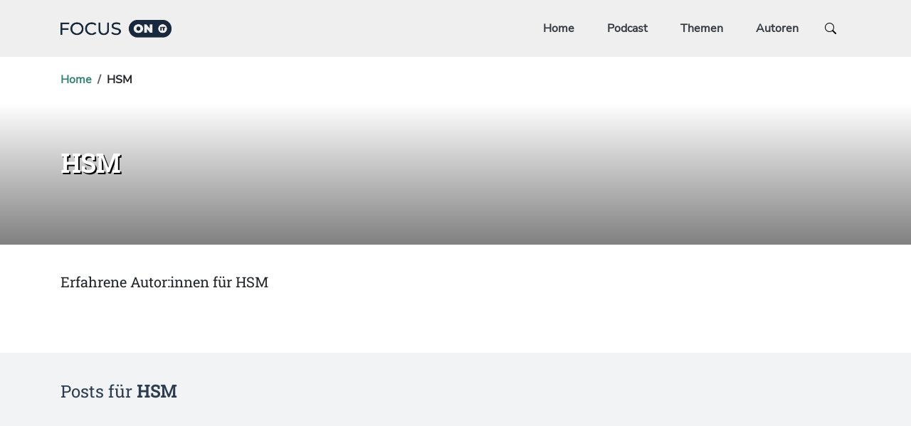

--- FILE ---
content_type: text/html; charset=UTF-8
request_url: https://focus.sva.de/tag/hsm/
body_size: 12650
content:
<!doctype html>
<html lang="de" >
<head>
	<meta charset="UTF-8" />
	<meta name="viewport" content="width=device-width, initial-scale=1.0" />
	        <script type="text/javascript" src="https://cdn.consentmanager.net/delivery/autoblocking/1b93d3cffe75.js" data-cmp-ab="1"
                data-cmp-host="delivery.consentmanager.net"
                data-cmp-cdn="cdn.consentmanager.net"
                data-cmp-codesrc="10" ></script>
        <meta name='robots' content='index, follow, max-image-preview:large, max-snippet:-1, max-video-preview:-1' />
	<style>img:is([sizes="auto" i], [sizes^="auto," i]) { contain-intrinsic-size: 3000px 1500px }</style>
	
	<!-- This site is optimized with the Yoast SEO plugin v26.3 - https://yoast.com/wordpress/plugins/seo/ -->
	<title>HSM Archive - SVA</title>
	<link rel="canonical" href="https://focus.sva.de/tag/hsm/" />
	<meta property="og:locale" content="de_DE" />
	<meta property="og:type" content="article" />
	<meta property="og:title" content="HSM Archive - SVA" />
	<meta property="og:url" content="https://focus.sva.de/tag/hsm/" />
	<meta property="og:site_name" content="SVA" />
	<meta name="twitter:card" content="summary_large_image" />
	<script type="application/ld+json" class="yoast-schema-graph">{"@context":"https://schema.org","@graph":[{"@type":"CollectionPage","@id":"https://focus.sva.de/tag/hsm/","url":"https://focus.sva.de/tag/hsm/","name":"HSM Archive - SVA","isPartOf":{"@id":"https://focus.sva.de/#website"},"breadcrumb":{"@id":"https://focus.sva.de/tag/hsm/#breadcrumb"},"inLanguage":"de"},{"@type":"BreadcrumbList","@id":"https://focus.sva.de/tag/hsm/#breadcrumb","itemListElement":[{"@type":"ListItem","position":1,"name":"Startseite","item":"https://focus.sva.de/"},{"@type":"ListItem","position":2,"name":"HSM"}]},{"@type":"WebSite","@id":"https://focus.sva.de/#website","url":"https://focus.sva.de/","name":"SVA","description":"FOCUS ON IT","potentialAction":[{"@type":"SearchAction","target":{"@type":"EntryPoint","urlTemplate":"https://focus.sva.de/?s={search_term_string}"},"query-input":{"@type":"PropertyValueSpecification","valueRequired":true,"valueName":"search_term_string"}}],"inLanguage":"de"}]}</script>
	<!-- / Yoast SEO plugin. -->


<link rel='dns-prefetch' href='//focus.sva.de' />
<link rel="alternate" type="application/rss+xml" title="SVA &raquo; Feed" href="https://focus.sva.de/feed/" />
<link rel="alternate" type="application/rss+xml" title="SVA &raquo; Kommentar-Feed" href="https://focus.sva.de/comments/feed/" />
<link rel="alternate" type="application/rss+xml" title="SVA &raquo; Schlagwort-Feed zu HSM" href="https://focus.sva.de/tag/hsm/feed/" />
<link rel='stylesheet' id='scap.flashblock-css' href='https://focus.sva.de/wp-content/plugins/compact-wp-audio-player/css/flashblock.css?ver=6.8.3' media='all' />
<link rel='stylesheet' id='scap.player-css' href='https://focus.sva.de/wp-content/plugins/compact-wp-audio-player/css/player.css?ver=6.8.3' media='all' />
<link rel='stylesheet' id='wp-block-library-css' href='https://focus.sva.de/wp-includes/css/dist/block-library/style.min.css?ver=6.8.3' media='all' />
<style id='wp-block-library-theme-inline-css'>
.wp-block-audio :where(figcaption){color:#555;font-size:13px;text-align:center}.is-dark-theme .wp-block-audio :where(figcaption){color:#ffffffa6}.wp-block-audio{margin:0 0 1em}.wp-block-code{border:1px solid #ccc;border-radius:4px;font-family:Menlo,Consolas,monaco,monospace;padding:.8em 1em}.wp-block-embed :where(figcaption){color:#555;font-size:13px;text-align:center}.is-dark-theme .wp-block-embed :where(figcaption){color:#ffffffa6}.wp-block-embed{margin:0 0 1em}.blocks-gallery-caption{color:#555;font-size:13px;text-align:center}.is-dark-theme .blocks-gallery-caption{color:#ffffffa6}:root :where(.wp-block-image figcaption){color:#555;font-size:13px;text-align:center}.is-dark-theme :root :where(.wp-block-image figcaption){color:#ffffffa6}.wp-block-image{margin:0 0 1em}.wp-block-pullquote{border-bottom:4px solid;border-top:4px solid;color:currentColor;margin-bottom:1.75em}.wp-block-pullquote cite,.wp-block-pullquote footer,.wp-block-pullquote__citation{color:currentColor;font-size:.8125em;font-style:normal;text-transform:uppercase}.wp-block-quote{border-left:.25em solid;margin:0 0 1.75em;padding-left:1em}.wp-block-quote cite,.wp-block-quote footer{color:currentColor;font-size:.8125em;font-style:normal;position:relative}.wp-block-quote:where(.has-text-align-right){border-left:none;border-right:.25em solid;padding-left:0;padding-right:1em}.wp-block-quote:where(.has-text-align-center){border:none;padding-left:0}.wp-block-quote.is-large,.wp-block-quote.is-style-large,.wp-block-quote:where(.is-style-plain){border:none}.wp-block-search .wp-block-search__label{font-weight:700}.wp-block-search__button{border:1px solid #ccc;padding:.375em .625em}:where(.wp-block-group.has-background){padding:1.25em 2.375em}.wp-block-separator.has-css-opacity{opacity:.4}.wp-block-separator{border:none;border-bottom:2px solid;margin-left:auto;margin-right:auto}.wp-block-separator.has-alpha-channel-opacity{opacity:1}.wp-block-separator:not(.is-style-wide):not(.is-style-dots){width:100px}.wp-block-separator.has-background:not(.is-style-dots){border-bottom:none;height:1px}.wp-block-separator.has-background:not(.is-style-wide):not(.is-style-dots){height:2px}.wp-block-table{margin:0 0 1em}.wp-block-table td,.wp-block-table th{word-break:normal}.wp-block-table :where(figcaption){color:#555;font-size:13px;text-align:center}.is-dark-theme .wp-block-table :where(figcaption){color:#ffffffa6}.wp-block-video :where(figcaption){color:#555;font-size:13px;text-align:center}.is-dark-theme .wp-block-video :where(figcaption){color:#ffffffa6}.wp-block-video{margin:0 0 1em}:root :where(.wp-block-template-part.has-background){margin-bottom:0;margin-top:0;padding:1.25em 2.375em}
</style>
<style id='classic-theme-styles-inline-css'>
/*! This file is auto-generated */
.wp-block-button__link{color:#fff;background-color:#32373c;border-radius:9999px;box-shadow:none;text-decoration:none;padding:calc(.667em + 2px) calc(1.333em + 2px);font-size:1.125em}.wp-block-file__button{background:#32373c;color:#fff;text-decoration:none}
</style>
<style id='co-authors-plus-coauthors-style-inline-css'>
.wp-block-co-authors-plus-coauthors.is-layout-flow [class*=wp-block-co-authors-plus]{display:inline}

</style>
<style id='co-authors-plus-avatar-style-inline-css'>
.wp-block-co-authors-plus-avatar :where(img){height:auto;max-width:100%;vertical-align:bottom}.wp-block-co-authors-plus-coauthors.is-layout-flow .wp-block-co-authors-plus-avatar :where(img){vertical-align:middle}.wp-block-co-authors-plus-avatar:is(.alignleft,.alignright){display:table}.wp-block-co-authors-plus-avatar.aligncenter{display:table;margin-inline:auto}

</style>
<style id='co-authors-plus-image-style-inline-css'>
.wp-block-co-authors-plus-image{margin-bottom:0}.wp-block-co-authors-plus-image :where(img){height:auto;max-width:100%;vertical-align:bottom}.wp-block-co-authors-plus-coauthors.is-layout-flow .wp-block-co-authors-plus-image :where(img){vertical-align:middle}.wp-block-co-authors-plus-image:is(.alignfull,.alignwide) :where(img){width:100%}.wp-block-co-authors-plus-image:is(.alignleft,.alignright){display:table}.wp-block-co-authors-plus-image.aligncenter{display:table;margin-inline:auto}

</style>
<style id='global-styles-inline-css'>
:root{--wp--preset--aspect-ratio--square: 1;--wp--preset--aspect-ratio--4-3: 4/3;--wp--preset--aspect-ratio--3-4: 3/4;--wp--preset--aspect-ratio--3-2: 3/2;--wp--preset--aspect-ratio--2-3: 2/3;--wp--preset--aspect-ratio--16-9: 16/9;--wp--preset--aspect-ratio--9-16: 9/16;--wp--preset--color--black: #000000;--wp--preset--color--cyan-bluish-gray: #abb8c3;--wp--preset--color--white: #FFFFFF;--wp--preset--color--pale-pink: #f78da7;--wp--preset--color--vivid-red: #cf2e2e;--wp--preset--color--luminous-vivid-orange: #ff6900;--wp--preset--color--luminous-vivid-amber: #fcb900;--wp--preset--color--light-green-cyan: #7bdcb5;--wp--preset--color--vivid-green-cyan: #00d084;--wp--preset--color--pale-cyan-blue: #8ed1fc;--wp--preset--color--vivid-cyan-blue: #0693e3;--wp--preset--color--vivid-purple: #9b51e0;--wp--preset--color--dark-gray: #28303D;--wp--preset--color--gray: #39414D;--wp--preset--color--green: #D1E4DD;--wp--preset--color--blue: #D1DFE4;--wp--preset--color--purple: #D1D1E4;--wp--preset--color--red: #E4D1D1;--wp--preset--color--orange: #E4DAD1;--wp--preset--color--yellow: #EEEADD;--wp--preset--gradient--vivid-cyan-blue-to-vivid-purple: linear-gradient(135deg,rgba(6,147,227,1) 0%,rgb(155,81,224) 100%);--wp--preset--gradient--light-green-cyan-to-vivid-green-cyan: linear-gradient(135deg,rgb(122,220,180) 0%,rgb(0,208,130) 100%);--wp--preset--gradient--luminous-vivid-amber-to-luminous-vivid-orange: linear-gradient(135deg,rgba(252,185,0,1) 0%,rgba(255,105,0,1) 100%);--wp--preset--gradient--luminous-vivid-orange-to-vivid-red: linear-gradient(135deg,rgba(255,105,0,1) 0%,rgb(207,46,46) 100%);--wp--preset--gradient--very-light-gray-to-cyan-bluish-gray: linear-gradient(135deg,rgb(238,238,238) 0%,rgb(169,184,195) 100%);--wp--preset--gradient--cool-to-warm-spectrum: linear-gradient(135deg,rgb(74,234,220) 0%,rgb(151,120,209) 20%,rgb(207,42,186) 40%,rgb(238,44,130) 60%,rgb(251,105,98) 80%,rgb(254,248,76) 100%);--wp--preset--gradient--blush-light-purple: linear-gradient(135deg,rgb(255,206,236) 0%,rgb(152,150,240) 100%);--wp--preset--gradient--blush-bordeaux: linear-gradient(135deg,rgb(254,205,165) 0%,rgb(254,45,45) 50%,rgb(107,0,62) 100%);--wp--preset--gradient--luminous-dusk: linear-gradient(135deg,rgb(255,203,112) 0%,rgb(199,81,192) 50%,rgb(65,88,208) 100%);--wp--preset--gradient--pale-ocean: linear-gradient(135deg,rgb(255,245,203) 0%,rgb(182,227,212) 50%,rgb(51,167,181) 100%);--wp--preset--gradient--electric-grass: linear-gradient(135deg,rgb(202,248,128) 0%,rgb(113,206,126) 100%);--wp--preset--gradient--midnight: linear-gradient(135deg,rgb(2,3,129) 0%,rgb(40,116,252) 100%);--wp--preset--gradient--purple-to-yellow: linear-gradient(160deg, #D1D1E4 0%, #EEEADD 100%);--wp--preset--gradient--yellow-to-purple: linear-gradient(160deg, #EEEADD 0%, #D1D1E4 100%);--wp--preset--gradient--green-to-yellow: linear-gradient(160deg, #D1E4DD 0%, #EEEADD 100%);--wp--preset--gradient--yellow-to-green: linear-gradient(160deg, #EEEADD 0%, #D1E4DD 100%);--wp--preset--gradient--red-to-yellow: linear-gradient(160deg, #E4D1D1 0%, #EEEADD 100%);--wp--preset--gradient--yellow-to-red: linear-gradient(160deg, #EEEADD 0%, #E4D1D1 100%);--wp--preset--gradient--purple-to-red: linear-gradient(160deg, #D1D1E4 0%, #E4D1D1 100%);--wp--preset--gradient--red-to-purple: linear-gradient(160deg, #E4D1D1 0%, #D1D1E4 100%);--wp--preset--font-size--small: 18px;--wp--preset--font-size--medium: 20px;--wp--preset--font-size--large: 24px;--wp--preset--font-size--x-large: 42px;--wp--preset--font-size--extra-small: 16px;--wp--preset--font-size--normal: 20px;--wp--preset--font-size--extra-large: 40px;--wp--preset--font-size--huge: 96px;--wp--preset--font-size--gigantic: 144px;--wp--preset--spacing--20: 0.44rem;--wp--preset--spacing--30: 0.67rem;--wp--preset--spacing--40: 1rem;--wp--preset--spacing--50: 1.5rem;--wp--preset--spacing--60: 2.25rem;--wp--preset--spacing--70: 3.38rem;--wp--preset--spacing--80: 5.06rem;--wp--preset--shadow--natural: 6px 6px 9px rgba(0, 0, 0, 0.2);--wp--preset--shadow--deep: 12px 12px 50px rgba(0, 0, 0, 0.4);--wp--preset--shadow--sharp: 6px 6px 0px rgba(0, 0, 0, 0.2);--wp--preset--shadow--outlined: 6px 6px 0px -3px rgba(255, 255, 255, 1), 6px 6px rgba(0, 0, 0, 1);--wp--preset--shadow--crisp: 6px 6px 0px rgba(0, 0, 0, 1);}:where(.is-layout-flex){gap: 0.5em;}:where(.is-layout-grid){gap: 0.5em;}body .is-layout-flex{display: flex;}.is-layout-flex{flex-wrap: wrap;align-items: center;}.is-layout-flex > :is(*, div){margin: 0;}body .is-layout-grid{display: grid;}.is-layout-grid > :is(*, div){margin: 0;}:where(.wp-block-columns.is-layout-flex){gap: 2em;}:where(.wp-block-columns.is-layout-grid){gap: 2em;}:where(.wp-block-post-template.is-layout-flex){gap: 1.25em;}:where(.wp-block-post-template.is-layout-grid){gap: 1.25em;}.has-black-color{color: var(--wp--preset--color--black) !important;}.has-cyan-bluish-gray-color{color: var(--wp--preset--color--cyan-bluish-gray) !important;}.has-white-color{color: var(--wp--preset--color--white) !important;}.has-pale-pink-color{color: var(--wp--preset--color--pale-pink) !important;}.has-vivid-red-color{color: var(--wp--preset--color--vivid-red) !important;}.has-luminous-vivid-orange-color{color: var(--wp--preset--color--luminous-vivid-orange) !important;}.has-luminous-vivid-amber-color{color: var(--wp--preset--color--luminous-vivid-amber) !important;}.has-light-green-cyan-color{color: var(--wp--preset--color--light-green-cyan) !important;}.has-vivid-green-cyan-color{color: var(--wp--preset--color--vivid-green-cyan) !important;}.has-pale-cyan-blue-color{color: var(--wp--preset--color--pale-cyan-blue) !important;}.has-vivid-cyan-blue-color{color: var(--wp--preset--color--vivid-cyan-blue) !important;}.has-vivid-purple-color{color: var(--wp--preset--color--vivid-purple) !important;}.has-black-background-color{background-color: var(--wp--preset--color--black) !important;}.has-cyan-bluish-gray-background-color{background-color: var(--wp--preset--color--cyan-bluish-gray) !important;}.has-white-background-color{background-color: var(--wp--preset--color--white) !important;}.has-pale-pink-background-color{background-color: var(--wp--preset--color--pale-pink) !important;}.has-vivid-red-background-color{background-color: var(--wp--preset--color--vivid-red) !important;}.has-luminous-vivid-orange-background-color{background-color: var(--wp--preset--color--luminous-vivid-orange) !important;}.has-luminous-vivid-amber-background-color{background-color: var(--wp--preset--color--luminous-vivid-amber) !important;}.has-light-green-cyan-background-color{background-color: var(--wp--preset--color--light-green-cyan) !important;}.has-vivid-green-cyan-background-color{background-color: var(--wp--preset--color--vivid-green-cyan) !important;}.has-pale-cyan-blue-background-color{background-color: var(--wp--preset--color--pale-cyan-blue) !important;}.has-vivid-cyan-blue-background-color{background-color: var(--wp--preset--color--vivid-cyan-blue) !important;}.has-vivid-purple-background-color{background-color: var(--wp--preset--color--vivid-purple) !important;}.has-black-border-color{border-color: var(--wp--preset--color--black) !important;}.has-cyan-bluish-gray-border-color{border-color: var(--wp--preset--color--cyan-bluish-gray) !important;}.has-white-border-color{border-color: var(--wp--preset--color--white) !important;}.has-pale-pink-border-color{border-color: var(--wp--preset--color--pale-pink) !important;}.has-vivid-red-border-color{border-color: var(--wp--preset--color--vivid-red) !important;}.has-luminous-vivid-orange-border-color{border-color: var(--wp--preset--color--luminous-vivid-orange) !important;}.has-luminous-vivid-amber-border-color{border-color: var(--wp--preset--color--luminous-vivid-amber) !important;}.has-light-green-cyan-border-color{border-color: var(--wp--preset--color--light-green-cyan) !important;}.has-vivid-green-cyan-border-color{border-color: var(--wp--preset--color--vivid-green-cyan) !important;}.has-pale-cyan-blue-border-color{border-color: var(--wp--preset--color--pale-cyan-blue) !important;}.has-vivid-cyan-blue-border-color{border-color: var(--wp--preset--color--vivid-cyan-blue) !important;}.has-vivid-purple-border-color{border-color: var(--wp--preset--color--vivid-purple) !important;}.has-vivid-cyan-blue-to-vivid-purple-gradient-background{background: var(--wp--preset--gradient--vivid-cyan-blue-to-vivid-purple) !important;}.has-light-green-cyan-to-vivid-green-cyan-gradient-background{background: var(--wp--preset--gradient--light-green-cyan-to-vivid-green-cyan) !important;}.has-luminous-vivid-amber-to-luminous-vivid-orange-gradient-background{background: var(--wp--preset--gradient--luminous-vivid-amber-to-luminous-vivid-orange) !important;}.has-luminous-vivid-orange-to-vivid-red-gradient-background{background: var(--wp--preset--gradient--luminous-vivid-orange-to-vivid-red) !important;}.has-very-light-gray-to-cyan-bluish-gray-gradient-background{background: var(--wp--preset--gradient--very-light-gray-to-cyan-bluish-gray) !important;}.has-cool-to-warm-spectrum-gradient-background{background: var(--wp--preset--gradient--cool-to-warm-spectrum) !important;}.has-blush-light-purple-gradient-background{background: var(--wp--preset--gradient--blush-light-purple) !important;}.has-blush-bordeaux-gradient-background{background: var(--wp--preset--gradient--blush-bordeaux) !important;}.has-luminous-dusk-gradient-background{background: var(--wp--preset--gradient--luminous-dusk) !important;}.has-pale-ocean-gradient-background{background: var(--wp--preset--gradient--pale-ocean) !important;}.has-electric-grass-gradient-background{background: var(--wp--preset--gradient--electric-grass) !important;}.has-midnight-gradient-background{background: var(--wp--preset--gradient--midnight) !important;}.has-small-font-size{font-size: var(--wp--preset--font-size--small) !important;}.has-medium-font-size{font-size: var(--wp--preset--font-size--medium) !important;}.has-large-font-size{font-size: var(--wp--preset--font-size--large) !important;}.has-x-large-font-size{font-size: var(--wp--preset--font-size--x-large) !important;}
:where(.wp-block-post-template.is-layout-flex){gap: 1.25em;}:where(.wp-block-post-template.is-layout-grid){gap: 1.25em;}
:where(.wp-block-columns.is-layout-flex){gap: 2em;}:where(.wp-block-columns.is-layout-grid){gap: 2em;}
:root :where(.wp-block-pullquote){font-size: 1.5em;line-height: 1.6;}
</style>
<link rel='stylesheet' id='sva_custom_2022_css-css' href='https://focus.sva.de/wp-content/themes/sva_custom_2022/app.css?ver=1770125868' media='all' />
<link rel='stylesheet' id='tablepress-default-css' href='https://focus.sva.de/wp-content/plugins/tablepress/css/build/default.css?ver=3.2.5' media='all' />
<script src="https://focus.sva.de/wp-content/plugins/compact-wp-audio-player/js/soundmanager2-nodebug-jsmin.js?ver=6.8.3" id="scap.soundmanager2-js"></script>
<link rel="https://api.w.org/" href="https://focus.sva.de/wp-json/" /><link rel="alternate" title="JSON" type="application/json" href="https://focus.sva.de/wp-json/wp/v2/tags/158" /><link rel="EditURI" type="application/rsd+xml" title="RSD" href="https://focus.sva.de/xmlrpc.php?rsd" />
<meta name="generator" content="WordPress 6.8.3" />
<link rel="icon" href="https://focus.sva.de/wp-content/uploads/2018/07/sva_logo_fav.png" sizes="32x32" />
<link rel="icon" href="https://focus.sva.de/wp-content/uploads/2018/07/sva_logo_fav.png" sizes="192x192" />
<link rel="apple-touch-icon" href="https://focus.sva.de/wp-content/uploads/2018/07/sva_logo_fav.png" />
<meta name="msapplication-TileImage" content="https://focus.sva.de/wp-content/uploads/2018/07/sva_logo_fav.png" />
    <meta http-equiv="X-UA-Compatible" content="IE=edge,chrome=1">
    <meta name="description" content="Focus On - SVA">
    <!-- Matomo -->
    <script type="text/javascript">
        var _paq = window._paq = window._paq || [];
        /* tracker methods like "setCustomDimension" should be called before "trackPageView" */
        _paq.push(['trackPageView']);
        _paq.push(['enableLinkTracking']);
        (function() {
            var u="//matomo.sva.de/";
            _paq.push(['setTrackerUrl', u+'matomo.php']);
            _paq.push(['setSiteId', '5']);
            var d=document, g=d.createElement('script'), s=d.getElementsByTagName('script')[0];
            g.type='text/javascript'; g.async=true; g.src=u+'matomo.js'; s.parentNode.insertBefore(g,s);
        })();
    </script>
    <!-- End Matomo Code -->
</head>

<body class="archive tag tag-hsm tag-158 wp-embed-responsive wp-theme-sva_custom_2022 no-js hfeed has-main-navigation">
<div id="page" class="site">
	
    <header id="masthead" class="site-header has-title-and-tagline has-menu  " role="banner">
        <div class="head">
            <div class="container">
                <nav class="navbar navbar-expand-lg">
                    <a href="/">
                        <div class="logo">
                            <img class="nav-logo" src="/wp-content/themes/sva_custom_2022/assets/images/focusonit_blue_300px.png"
                                 alt="navigation-logo">
                        </div>
                    </a>
                    <button class="navbar-toggler" type="button" data-bs-toggle="collapse" data-bs-target="#navbarNav"
                            aria-controls="navbarNav" aria-expanded="false" aria-label="Toggle navigation">
                        <svg xmlns="http://www.w3.org/2000/svg" width="16" height="16" fill="currentColor" class="bi bi-list" viewBox="0 0 16 16">
                            <path fill-rule="evenodd"
                                  d="M2.5 12a.5.5 0 0 1 .5-.5h10a.5.5 0 0 1 0 1H3a.5.5 0 0 1-.5-.5zm0-4a.5.5 0 0 1 .5-.5h10a.5.5 0 0 1 0 1H3a.5.5 0 0 1-.5-.5zm0-4a.5.5 0 0 1 .5-.5h10a.5.5 0 0 1 0 1H3a.5.5 0 0 1-.5-.5z"></path>
                        </svg>
                    </button>
                    <div class="navbar-collapse links mobile-hide">
		                <ul class='ms-auto navbar-nav'><li class="nav-item "><a class="nav-link" href="https://focus.sva.de">Home</a></li><li class="nav-item "><a class="nav-link" href="https://focus.sva.de/thema/podcast">Podcast</a></li><li class="nav-item has-mega-menu"><a class="nav-link" href="https://focus.sva.de/themenfelder/">Themen</a><ul class="sub-menu" aria-labelledby="navbarDropdown">
<li class="nav-item mega-menu-col"><a class="nav-link" href="https://focus.sva.de/themenfelder/">Themenfelder</a><ul class="sub-menu" aria-labelledby="navbarDropdown">
<li class="nav-item "><a class="nav-link" href="https://focus.sva.de/thema/artificial-intelligence">Artificial Intelligence</a></li><li class="nav-item "><a class="nav-link" href="https://focus.sva.de/thema/automation/">Automation</a></li><li class="nav-item "><a class="nav-link" href="https://focus.sva.de/thema/big-data-analytics/">Big Data & Analytics</a></li><li class="nav-item "><a class="nav-link" href="https://focus.sva.de/thema/blockchain/">Blockchain</a></li><li class="nav-item "><a class="nav-link" href="https://focus.sva.de/thema/business-continuity/">Business Continuity Management</a></li><li class="nav-item "><a class="nav-link" href="https://focus.sva.de/thema/cloud-computing/">Cloud Computing</a></li><li class="nav-item "><a class="nav-link" href="https://focus.sva.de/thema/container">Container</a></li><li class="nav-item "><a class="nav-link" href="https://focus.sva.de/thema/datacenter-infrastruktur/">Datacenter Infrastructure</a></li><li class="nav-item "><a class="nav-link" href="https://focus.sva.de/thema/devops">DevOps</a></li><li class="nav-item "><a class="nav-link" href="https://focus.sva.de/thema/digital-process-solutions/">Digital Process Solutions</a></li><li class="nav-item "><a class="nav-link" href="https://focus.sva.de/thema/digital-workspace/">Digital Workspace</a></li></ul><li class="nav-item megam-first-sub"><a class="nav-link" href="#"> ‌ </a><ul class="sub-menu" aria-labelledby="navbarDropdown">
<li class="nav-item "><a class="nav-link" href="https://focus.sva.de/thema/end-user-computing">End-user Computing</a></li><li class="nav-item "><a class="nav-link" href="https://focus.sva.de/thema/internet-of-things/">Internet of Things</a></li><li class="nav-item "><a class="nav-link" href="https://focus.sva.de/thema/it-security/">IT Security</a></li><li class="nav-item "><a class="nav-link" href="https://focus.sva.de/thema/mainframe">Mainframe</a></li><li class="nav-item "><a class="nav-link" href="https://focus.sva.de/thema/microsoft/">Microsoft</a></li><li class="nav-item "><a class="nav-link" href="https://focus.sva.de/thema/network/">Network</a></li><li class="nav-item "><a class="nav-link" href="https://focus.sva.de/thema/project-management/">Project Management</a></li><li class="nav-item "><a class="nav-link" href="https://focus.sva.de/thema/sap/">SAP</a></li><li class="nav-item "><a class="nav-link" href="https://focus.sva.de/thema/software-development/">Software Development</a></li><li class="nav-item "><a class="nav-link" href="https://focus.sva.de/thema/software-defined-data-center">Software-defined Data Center</a></li></ul></li></ul><li class="nav-item "><a class="nav-link" href="https://focus.sva.de/autoren/">Autoren</a></li>                             <li class='search-list'>
                                <form class="desktop" action="/" method="get">
                                    <div class="input-group mb-3">
                                        <input name="s" type="hidden" class="form-control">
                                        <button type="submit" id="basic-addon2" aria-labelledby="tabpanel-label">
                                            <svg xmlns='http://www.w3.org/2000/svg' width='16' height='16' fill='currentColor' class='bi bi-search' viewBox='0 0 16 16'>
                                                <path d='M11.742 10.344a6.5 6.5 0 1 0-1.397 1.398h-.001c.03.04.062.078.098.115l3.85 3.85a1 1 0 0 0 1.415-1.414l-3.85-3.85a1.007 1.007 0 0 0-.115-.1zM12 6.5a5.5 5.5 0 1 1-11 0 5.5 5.5 0 0 1 11 0z'/>
                                            </svg>
                                        </button>
                                    </div>
                                </form>
                            </li>
			                </ul>                        </ul>
                    </div>
                </nav>
                <div class="collapse navbar-collapse links" id="navbarNav">
		            <ul class='ms-auto navbar-nav'><li class="nav-item "><a class="nav-link" href="https://focus.sva.de">Home</a></li><li class="nav-item "><a class="nav-link" href="https://focus.sva.de/thema/podcast">Podcast</a></li><li class="nav-item has-mega-menu"><a class="nav-link" href="https://focus.sva.de/themenfelder/">Themen</a><ul class="sub-menu" aria-labelledby="navbarDropdown">
<li class="nav-item mega-menu-col"><a class="nav-link" href="https://focus.sva.de/themenfelder/">Themenfelder</a><ul class="sub-menu" aria-labelledby="navbarDropdown">
<li class="nav-item "><a class="nav-link" href="https://focus.sva.de/thema/artificial-intelligence">Artificial Intelligence</a></li><li class="nav-item "><a class="nav-link" href="https://focus.sva.de/thema/automation/">Automation</a></li><li class="nav-item "><a class="nav-link" href="https://focus.sva.de/thema/big-data-analytics/">Big Data & Analytics</a></li><li class="nav-item "><a class="nav-link" href="https://focus.sva.de/thema/blockchain/">Blockchain</a></li><li class="nav-item "><a class="nav-link" href="https://focus.sva.de/thema/business-continuity/">Business Continuity Management</a></li><li class="nav-item "><a class="nav-link" href="https://focus.sva.de/thema/cloud-computing/">Cloud Computing</a></li><li class="nav-item "><a class="nav-link" href="https://focus.sva.de/thema/container">Container</a></li><li class="nav-item "><a class="nav-link" href="https://focus.sva.de/thema/datacenter-infrastruktur/">Datacenter Infrastructure</a></li><li class="nav-item "><a class="nav-link" href="https://focus.sva.de/thema/devops">DevOps</a></li><li class="nav-item "><a class="nav-link" href="https://focus.sva.de/thema/digital-process-solutions/">Digital Process Solutions</a></li><li class="nav-item "><a class="nav-link" href="https://focus.sva.de/thema/digital-workspace/">Digital Workspace</a></li></ul><li class="nav-item megam-first-sub"><a class="nav-link" href="#"> ‌ </a><ul class="sub-menu" aria-labelledby="navbarDropdown">
<li class="nav-item "><a class="nav-link" href="https://focus.sva.de/thema/end-user-computing">End-user Computing</a></li><li class="nav-item "><a class="nav-link" href="https://focus.sva.de/thema/internet-of-things/">Internet of Things</a></li><li class="nav-item "><a class="nav-link" href="https://focus.sva.de/thema/it-security/">IT Security</a></li><li class="nav-item "><a class="nav-link" href="https://focus.sva.de/thema/mainframe">Mainframe</a></li><li class="nav-item "><a class="nav-link" href="https://focus.sva.de/thema/microsoft/">Microsoft</a></li><li class="nav-item "><a class="nav-link" href="https://focus.sva.de/thema/network/">Network</a></li><li class="nav-item "><a class="nav-link" href="https://focus.sva.de/thema/project-management/">Project Management</a></li><li class="nav-item "><a class="nav-link" href="https://focus.sva.de/thema/sap/">SAP</a></li><li class="nav-item "><a class="nav-link" href="https://focus.sva.de/thema/software-development/">Software Development</a></li><li class="nav-item "><a class="nav-link" href="https://focus.sva.de/thema/software-defined-data-center">Software-defined Data Center</a></li></ul></li></ul><li class="nav-item "><a class="nav-link" href="https://focus.sva.de/autoren/">Autoren</a></li>                         <li class='search-list'>
                            <form class="desktop" action="/" method="get">
                                <div class="input-group mb-3">
                                    <input name="s" type="hidden" class="form-control">
                                    <button type="submit" id="basic-addon2" aria-labelledby="tabpanel-label">
                                        <svg xmlns='http://www.w3.org/2000/svg' width='16' height='16' fill='currentColor' class='bi bi-search' viewBox='0 0 16 16'>
                                            <path d='M11.742 10.344a6.5 6.5 0 1 0-1.397 1.398h-.001c.03.04.062.078.098.115l3.85 3.85a1 1 0 0 0 1.415-1.414l-3.85-3.85a1.007 1.007 0 0 0-.115-.1zM12 6.5a5.5 5.5 0 1 1-11 0 5.5 5.5 0 0 1 11 0z'/>
                                        </svg>
                                    </button>
                                </div>
                            </form>
                        </li>
			            </ul>                    </ul>
                </div>
            </div>
        </div>
    </header>

	<div id="content" class="site-content">
		<div id="primary" class="content-area">
			<main id="main" class="site-main" role="main">
    <fieldset>
        <input id='js-offset' type='hidden' value=3>
        <input id='js-initialOffset' type='hidden' value=0>
        <input id='js-numOfResults' type='hidden' value=3>
        <input id='js-tag-id' type='hidden' value='158'>
    </fieldset>
    <div class="author-page category-page">
        <div class="container">
            <div class="row">
                <div class="col-12">
                    <div class="author-page">
                        
<nav aria-label="breadcrumb">
	<ol class="breadcrumb">
		<li class="breadcrumb-item"><a href="/">Home</a></li>
                    <li class="breadcrumb-item" aria-current="page">HSM</li>
	        
	</ol>
</nav>
                    </div>
                </div>
            </div>
        </div>

        <div class="ribbon"
             style="background-image: url('');">
            <div class="gradient-overlay">
                <div class="container">
                    <div class="author-header">
                        <h1>HSM</h1>
                    </div>
                </div>
            </div>
        </div>
        <div class="redaktion-container hero-container">
            <div class="container">
                                    <h4>Erfahrene Autor:innen für HSM</h4>
                    <div class="redaktion-images">
                                            </div>
                    
            </div>
        </div>
        <div class="posts-block latest-posts-container ">
            <div id="id-articles-paginated" class="container">
                <h2>Posts für <strong>HSM</strong></h2>
                            </div>
            <div class="row load-more align-content-center mt-5 gx-5">
                <div class="col-12">
                    <span id="js-load-more" class="btn btn-primary js-load-more">Weitere Beiträge laden</span>
                </div>
            </div>
        </div>
        <div class="all-themes-block">
            <div class="container">
                <h4>Alle Themen</h4>
                <div class="categories">
                                            <a href="/thema/agile-it">
                            Agile IT                        </a>

                                            <a href="/thema/artificial-intelligence">
                            Artificial Intelligence                        </a>

                                            <a href="/thema/automation">
                            Automation                        </a>

                                            <a href="/thema/big-data-analytics">
                            Big Data Analytics                        </a>

                                            <a href="/thema/blockchain">
                            Blockchain                        </a>

                                            <a href="/thema/business-continuity">
                            Business Continuity Management                        </a>

                                            <a href="/thema/cloud-computing">
                            Cloud Computing                        </a>

                                            <a href="/thema/container">
                            Container                        </a>

                                            <a href="/thema/datacenter-infrastruktur">
                            Datacenter Infrastruktur                        </a>

                                            <a href="/thema/devops">
                            Devops                        </a>

                                            <a href="/thema/digital-process-solutions">
                            Digital Process Solutions                        </a>

                                            <a href="/thema/digital-workspace">
                            Digital Workspace                        </a>

                                            <a href="/thema/end-user-computing">
                            End-User Computing                        </a>

                                            <a href="/thema/healthcare">
                            Healthcare                        </a>

                                            <a href="/thema/internet-of-things">
                            Internet Of Things                        </a>

                                            <a href="/thema/it-security">
                            IT Security                        </a>

                                            <a href="/thema/microsoft">
                            Microsoft                        </a>

                                            <a href="/thema/modern-workplace">
                            Modern Workplace                        </a>

                                            <a href="/thema/network">
                            Network                        </a>

                                            <a href="/thema/oeffentlicher-dienst">
                            Öffentlicher Dienst                        </a>

                                            <a href="/thema/podcast">
                            Podcast                        </a>

                                            <a href="/thema/project-management">
                            Project Management                        </a>

                                            <a href="/thema/sap">
                            SAP                        </a>

                                            <a href="/thema/software-development">
                            Software Development                        </a>

                                            <a href="/thema/software-defined-data-center">
                            Software-Defined Data Center                        </a>

                                    </div>
            </div>
        </div>
    </div>


			</main><!-- #main -->
		</div><!-- #primary -->
	</div><!-- #content -->

<button id="scroll-top" class ="btn">Top</button>



<div class="bg-container">
    <div class ="call-to-action container">
        <div class="grid">
            <p>Fragen?</p>
            <form>
                <button type="submit" onclick="window.location.href='mailto:focus.on@sva.de?subject=Kontaktanfrage zum Thema: Unbenannt';">
                    <span> Schreiben Sie mir. </span>
                </button>
            </form>
        </div>
    </div>
</div>
<!-- Modal -->
<div class="modal fade" id="externalLinkDisplayModal" tabindex="-1" role="dialog" aria-labelledby="externalLinkDisplayModalLabel" aria-hidden="true">
    <div class="modal-dialog" role="document">
        <div class="modal-content">
            <div class="modal-header">
                <h5 class="modal-title" id="externalLinkDisplayModalLabel">Vielen Dank für Ihren Besuch auf unserer Website</h5>
                <button id="closeModal" type="button" class="close" data-dismiss="modal" aria-label="Close">
                    <span aria-hidden="true">&times;</span>
                </button>
            </div>
            <div class="modal-body">
                <p>Der von Ihnen gewählte Link befindet sich auf einem anderen Server. Die verlinkte Seite enthält Informationen, die von Institutionen oder Organisationen erstellt, veröffentlicht, gepflegt oder anderweitig zur Verfügung gestellt wurden, die von dieser Organisation unabhängig sind. Wir befürworten, genehmigen, zertifizieren oder kontrollieren keine der verlinkten Websites, deren Sponsoren oder deren Politik, Aktivitäten, Produkte oder Dienstleistungen. Wir übernehmen keine Verantwortung für die Richtigkeit, Vollständigkeit oder Aktualität der darin enthaltenen Informationen. Besucher verlinkter Websites sollten die darin enthaltenen Informationen nicht nutzen oder sich auf sie verlassen, bevor sie nicht einen unabhängigen Experte konsultiert haben.</p>
                <p>Bitte klicken Sie auf "Gehe zu URL...", um diese Website zu verlassen und zur ausgewählten Website zu gelangen.</p>
            </div>
            <div class="modal-footer">
                <button id="externalLinkDisplayModalButtonSecondary" type="button" class="btn btn-secondary" data-dismiss="modal">Abbrechen</button>
                <button id="externalLinkDisplayModalButtonPrimary" type="button" class="btn btn-primary">Go to url...</button>
            </div>
        </div>
    </div>
</div>

	<footer id="colophon" class="site-footer"  role="contentinfo">
        <div class = "footer container">

            <div class ="footer-column">
                <div class="logo">
                       <img class="footer-logo" src="/wp-content/themes/sva_custom_2022/assets/images/logo_white_640 copy.webp" alt="footer-logo">
                </div>

                <div class="address-container">
                    <p>
                        <strong>SVA System Vertrieb Alexander GmbH</strong><br>
                        Borsigstraße 26<br>
                        65205 Wiesbaden<br>
                        Telefon: <a class="link-tel" href="tel:+49 6122 536-0">+49 6122 536-0</a><br>
                        Fax: <a class="link-tel" href="fax:+49 6122 536-399">+49 6122 536-399</a>
                        <a class="d-block" href="https://www.sva.de">www.sva.de</a>
                    </p>
                    <div class="sva-logo">
                        <a target = '_blank' href="https://www.sva.de">
                            <img class="footer-logo" src="/wp-content/themes/sva_custom_2022/assets/images/sva_logo.png" alt="footer-logo">
                        </a>
                    </div>
                </div>
            </div>


                <!-- Column 3: Links to "Formate" -->
            <div class="footer-column">
                    <span class="footer-title">FORMATE <br></span>
                        <div class ="footer-links">
                            <a href="/redaktion">REDAKTION<br></a>
                            <a href="/datenschutz">DATENSCHUTZ<br></a>
                            <a href="/impressum">IMPRESSUM<br></a>
                        </div>
            </div>

            <div class ="footer-column">
                <!-- Column 3: Links to "Themen" -->
                <span class = "footer-title">THEMEN <br></span>
                <!-- TODO: Create Function for Array-->
                <div class ="footer-links">
                    <a href=/thema/devops>DEVOPS<br></a><a href=/thema/automation>AUTOMATION<br></a><a href=/thema/it-security>IT SECURITY<br></a><a href=/thema/container>CONTAINER<br></a>                    <a href="/themenfelder/">...MEHR<br></a>
                </div>
            </div>

        </div> <!--footer-->
    </footer><!-- #colophon -->
</div><!-- #page -->

<script type="speculationrules">
{"prefetch":[{"source":"document","where":{"and":[{"href_matches":"\/*"},{"not":{"href_matches":["\/wp-*.php","\/wp-admin\/*","\/wp-content\/uploads\/*","\/wp-content\/*","\/wp-content\/plugins\/*","\/wp-content\/themes\/sva_custom_2022\/*","\/*\\?(.+)"]}},{"not":{"selector_matches":"a[rel~=\"nofollow\"]"}},{"not":{"selector_matches":".no-prefetch, .no-prefetch a"}}]},"eagerness":"conservative"}]}
</script>

<!-- WP Audio player plugin v1.9.15 - https://www.tipsandtricks-hq.com/wordpress-audio-music-player-plugin-4556/ -->
    <script type="text/javascript">
        soundManager.useFlashBlock = true; // optional - if used, required flashblock.css
        soundManager.url = 'https://focus.sva.de/wp-content/plugins/compact-wp-audio-player/swf/soundmanager2.swf';
        function play_mp3(flg, ids, mp3url, volume, loops)
        {
            //Check the file URL parameter value
            var pieces = mp3url.split("|");
            if (pieces.length > 1) {//We have got an .ogg file too
                mp3file = pieces[0];
                oggfile = pieces[1];
                //set the file URL to be an array with the mp3 and ogg file
                mp3url = new Array(mp3file, oggfile);
            }

            soundManager.createSound({
                id: 'btnplay_' + ids,
                volume: volume,
                url: mp3url
            });

            if (flg == 'play') {
                    soundManager.play('btnplay_' + ids, {
                    onfinish: function() {
                        if (loops == 'true') {
                            loopSound('btnplay_' + ids);
                        }
                        else {
                            document.getElementById('btnplay_' + ids).style.display = 'inline';
                            document.getElementById('btnstop_' + ids).style.display = 'none';
                        }
                    }
                });
            }
            else if (flg == 'stop') {
    //soundManager.stop('btnplay_'+ids);
                soundManager.pause('btnplay_' + ids);
            }
        }
        function show_hide(flag, ids)
        {
            if (flag == 'play') {
                document.getElementById('btnplay_' + ids).style.display = 'none';
                document.getElementById('btnstop_' + ids).style.display = 'inline';
            }
            else if (flag == 'stop') {
                document.getElementById('btnplay_' + ids).style.display = 'inline';
                document.getElementById('btnstop_' + ids).style.display = 'none';
            }
        }
        function loopSound(soundID)
        {
            window.setTimeout(function() {
                soundManager.play(soundID, {onfinish: function() {
                        loopSound(soundID);
                    }});
            }, 1);
        }
        function stop_all_tracks()
        {
            soundManager.stopAll();
            var inputs = document.getElementsByTagName("input");
            for (var i = 0; i < inputs.length; i++) {
                if (inputs[i].id.indexOf("btnplay_") == 0) {
                    inputs[i].style.display = 'inline';//Toggle the play button
                }
                if (inputs[i].id.indexOf("btnstop_") == 0) {
                    inputs[i].style.display = 'none';//Hide the stop button
                }
            }
        }
    </script>
    <script>document.body.classList.remove("no-js");</script>	<script>
	if ( -1 !== navigator.userAgent.indexOf( 'MSIE' ) || -1 !== navigator.appVersion.indexOf( 'Trident/' ) ) {
		document.body.classList.add( 'is-IE' );
	}
	</script>
	<script src="https://focus.sva.de/wp-content/themes/sva_custom_2022/app.js?ver=1770125868" id="sva_custom_2022_js-js"></script>
	<script>
	/(trident|msie)/i.test(navigator.userAgent)&&document.getElementById&&window.addEventListener&&window.addEventListener("hashchange",(function(){var t,e=location.hash.substring(1);/^[A-z0-9_-]+$/.test(e)&&(t=document.getElementById(e))&&(/^(?:a|select|input|button|textarea)$/i.test(t.tagName)||(t.tabIndex=-1),t.focus())}),!1);
	</script>
	</div>

</body>
</html>

<!--
Performance optimized by W3 Total Cache. Learn more: https://www.boldgrid.com/w3-total-cache/


Served from: www.focus.sva.de @ 2026-02-03 14:37:48 by W3 Total Cache
-->